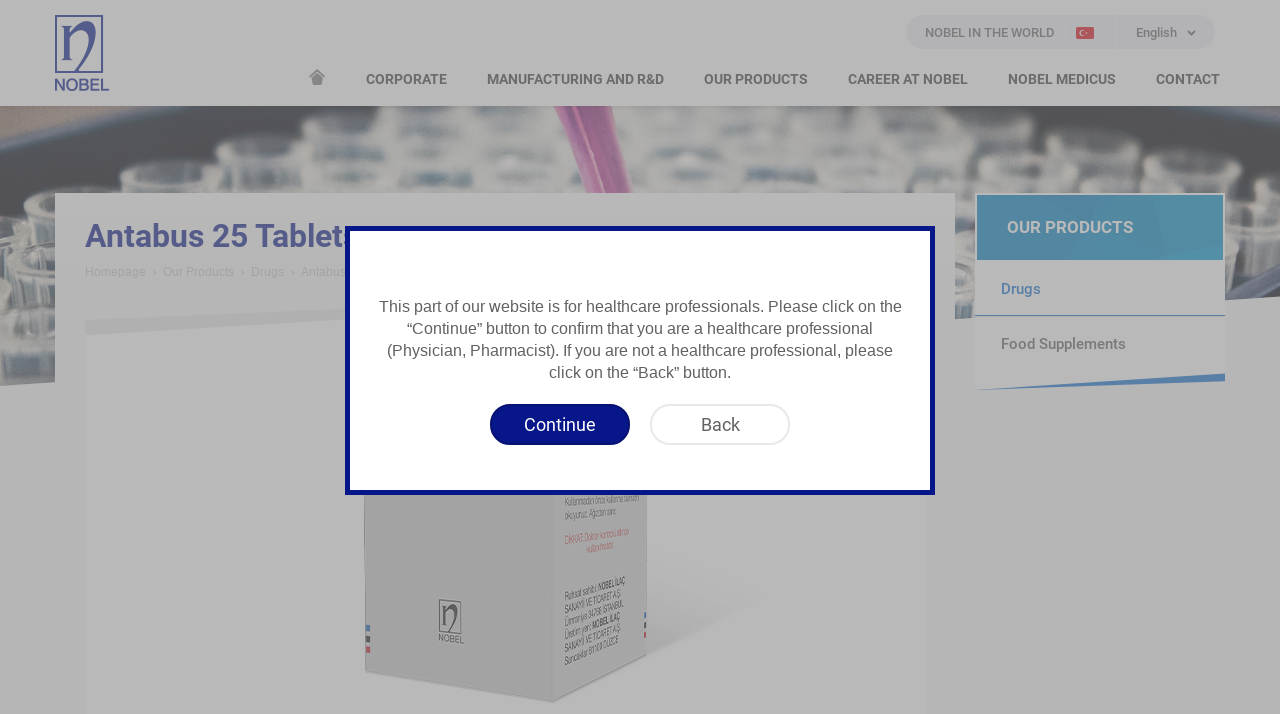

--- FILE ---
content_type: text/html; charset=utf-8
request_url: https://www.nobel.com.tr/en-us/our-products/drugs/antabus-25-tablets
body_size: 6688
content:
<!DOCTYPE html>
<!--

    ##      ##  #######   #######  ##     ##  #######   #######
    ##  ##  ## ##     ## ##     ## ##     ## ##     ## ##     ##
    ##  ##  ## ##     ## ##     ## ##     ## ##     ## ##     ##
    ##  ##  ## ##     ## ##     ## ######### ##     ## ##     ##
    ##  ##  ## ##     ## ##     ## ##     ## ##     ## ##     ##
    ##  ##  ## ##     ## ##     ## ##     ## ##     ## ##     ##
     ###  ###   #######   #######  ##     ##  #######   #######

-->

<html lang="en" class="no-js turkey">
<head>
<meta charset="utf-8">
<meta http-equiv="X-UA-Compatible" content="IE=9; IE=8; IE=7; IE=EDGE" />

<!-- Seo -->

<title>Antabus 25 Tablets | Drugs | Our Products | Nobel</title>


<!-- Viewport -->
<meta id="ViewportMeta" name="viewport" content="width=device-width, initial-scale=1.0, user-scalable=no">

<!-- Web Designer -->
<meta http-equiv="WebDesigner" content="Woohoo Digital">
<meta http-equiv="WebDesignerSite" content="http://www.woohoodigital.com">

        <!-- Cannonical Url -->
<link rel="canonical" href="https://www.nobel.com.tr/en-us/our-products/drugs/antabus-25-tablets"/>
<link rel="alternate" hreflang="tr" href="https://www.nobel.com.tr/urunler/ilaclar/antabus-25-tablet"/>
<link rel="alternate" hreflang="ru" href="https://www.nobel.com.tr/ru-ru/наши-продукты/лекарство/antabus-25-tablets"/>

<!-- Icons -->
<link rel="shortcut icon" href="/assets/img/favicon.ico" type="image/x-icon">
<link rel="apple-touch-icon-precomposed" href="/assets/img/apple-touch-icon.png">
<link rel="apple-touch-icon" sizes="57x57" href="/assets/img/apple-touch-icon.png">
<link rel="apple-touch-icon" sizes="114x114" href="/assets/img/apple-touch-icon.png">

<!-- Mobile Web App Capable -->
<meta name="mobile-web-app-capable" content="yes">
<meta name="apple-mobile-web-app-capable" content="yes">
<meta name="apple-mobile-web-app-status-bar-style" content="white">

<!-- Css:Main -->
<link href="/assets/css/main.min.css?v=1vLmH-WzZN99oF0jVvkIn8kFcijZ_lc39sLuaJX3w5s1" rel="stylesheet"/>

<!-- Js:Head Scripts, contains Modernizr & BrowserDetect -->
<script src="/assets/js/head.min.js?v=hGyhxZJjWBacnjlPf3GJIY4oqHGKG6zucK6o6xTj4wc1"></script>


        <!-- Google Analytics Code -- Start -->
<script>
	(function (i, s, o, g, r, a, m) {
		i['GoogleAnalyticsObject'] = r; i[r] = i[r] || function () {
			(i[r].q = i[r].q || []).push(arguments)
		}, i[r].l = 1 * new Date(); a = s.createElement(o),
			m = s.getElementsByTagName(o)[0]; a.async = 1; a.src = g; m.parentNode.insertBefore(a, m)
	})(window, document, 'script', 'https://www.google-analytics.com/analytics.js', 'ga');

ga('create', 'UA-1871753-68', 'auto');
ga('send', 'pageview');
</script>

<!-- Global site tag (gtag.js) - Google Analytics -->
<script async src="https://www.googletagmanager.com/gtag/js?id=UA-177366037-1"></script>
<script>
  window.dataLayer = window.dataLayer || [];
  function gtag(){dataLayer.push(arguments);}
  gtag('js', new Date());

  gtag('config', 'UA-177366037-1');
</script>
        <!-- Google Analytics Code -- End -->
        <!-- Header Code - Start -->
<!-- Start cookieyes banner -->
<script id="cookieyes" type="text/javascript" src="https://cdn-cookieyes.com/client_data/9b2ecabfc8123dd3e43570af/script.js"></script>
<!-- End cookieyes banner -->
        <!-- Header Code - End -->
<!-- Global site tag (gtag.js) - Google Analytics -->
<script async src="https://www.googletagmanager.com/gtag/js?id=UA-177366037-19"></script>
<script>
    window.dataLayer = window.dataLayer || [];
    function gtag() { dataLayer.push(arguments); }
    gtag('js', new Date());
    gtag('config', 'UA-177366037-19');
</script>
    
</head>
<body>


    <div id="siteViewport" class="site-viewport">
<header class="site-header">
    <div class="container">
        <div class="header-wrapper">
            <div class="logo">
                    <a href="/en-us">NOBEL</a>
            </div>
            <button id="MobileSiteNavigationTrigger" class="menu-open"><span></span></button>
            <div class="language-menu">
                        <a href="https://www.nobel.com.tr/select-your-country" class="country-select">
                            <i class="icon icon-globe-solid"></i>
                            <span class="title">NOBEL IN THE WORLD</span>
                            <span class="flag">
                                <img src="/cmsfiles/turkey/countryimages/turkiye-1.png?v=46" alt="T&#252;rkiye" />
                            </span>
                        </a>

                <div class="language-select">
                    <label>English</label>
                    <ul>
                        <li><a href="/en-us/our-products/drugs/antabus-25-tablets">English</a></li>
                            <li><a href="/urunler/ilaclar/antabus-25-tablet">Türkçe</a></li>
                            <li><a href="/ru-ru/наши-продукты/лекарство/antabus-25-tablets">Русский</a></li>
                    </ul>
                    <select>
                            <option  value="/urunler/ilaclar/antabus-25-tablet">Türkçe</option>
                            <option selected value="/en-us/our-products/drugs/antabus-25-tablets">English</option>
                            <option  value="/ru-ru/наши-продукты/лекарство/antabus-25-tablets">Русский</option>
                    </select>
                </div>
            </div>
            <div class="header-menu">
                <nav class="nav" role="menu">
                    <ul>
                            <li class="home">
                                <a href="/en-us"><i class="icon-home" title="Homepage"></i></a>
                            </li>
                                <li class="has-submenu">
                                        <span>CORPORATE</span>
                                                                            <div class="sub">
                                            <div class="wrapper">
                                                <ul>
                                                        <li>
                                                                <a href="/en-us/corporate/about-us">ABOUT US</a>
                                                                                                                    </li>
                                                        <li>
                                                                <a href="/en-us/corporate/milestones">MILESTONES</a>
                                                                                                                    </li>
                                                        <li>
                                                                <a href="/en-us/corporate/international-markets">INTERNATIONAL MARKETS</a>
                                                                                                                    </li>
                                                        <li>
                                                                <a href="/en-us/corporate/news">NEWS</a>
                                                                                                                    </li>
                                                        <li>
                                                                <a href="/en-us/corporate/corporate-responsibility">CORPORATE RESPONSIBILITY</a>
                                                                                                                    </li>
                                                        <li>
                                                                <a href="/en-us/corporate/our-awards">OUR AWARDS</a>
                                                                                                                    </li>
                                                </ul>
                                            </div>
                                        </div>
                                </li>
                                <li class="has-submenu">
                                        <span>MANUFACTURING AND R&D</span>
                                                                            <div class="sub">
                                            <div class="wrapper">
                                                <ul>
                                                        <li>
                                                                <a href="/en-us/manufacturing-and-r-d/our-quality-policy">OUR QUALITY POLICY</a>
                                                                                                                    </li>
                                                        <li>
                                                                <span>PLANTS</span>
                                                                                                                            <ul>
                                                                        <li><a href="/en-us/manufacturing-and-r-d/plants/duzce-manufacturing-facility">Düzce Manufacturing Facility</a></li>
                                                                        <li><a href="/en-us/manufacturing-and-r-d/plants/gebze-martek-biotechnological-drug-facility">Gebze MARTEK Biotechnological Drug Facility</a></li>
                                                                        <li><a href="/en-us/manufacturing-and-r-d/plants/ulkar-kimya">Ulkar Kimya</a></li>
                                                                        <li><a href="/en-us/manufacturing-and-r-d/plants/nobel-aff">Nobel AFF</a></li>
                                                                        <li><a href="/en-us/manufacturing-and-r-d/plants/nobel-pharmsanoat">Nobel Pharmsanoat</a></li>
                                                                </ul>
                                                        </li>
                                                        <li>
                                                                <span>R&D</span>
                                                                                                                            <ul>
                                                                        <li><a href="/en-us/manufacturing-and-r-d/r-d/nobel-pharmaceuticals-r-d">Nobel Pharmaceuticals R&D</a></li>
                                                                        <li><a href="/en-us/manufacturing-and-r-d/r-d/duzce-pharmaceutical-r-d-center">Düzce Pharmaceutical R&D Center</a></li>
                                                                        <li><a href="/en-us/manufacturing-and-r-d/r-d/marmara-teknokent-martek-biotechnology-r-d-center">Marmara Teknokent (MARTEK) Biotechnology R&D Center</a></li>
                                                                        <li><a href="/en-us/manufacturing-and-r-d/r-d/ulkar-kimya-r-d-center">Ulkar Kimya R&D Center</a></li>
                                                                </ul>
                                                        </li>
                                                </ul>
                                            </div>
                                        </div>
                                </li>
                                <li class="has-submenu">
                                        <span>OUR PRODUCTS</span>
                                                                            <div class="sub">
                                            <div class="wrapper">
                                                <ul>
                                                        <li>
                                                                <a href="/en-us/our-products/drugs">DRUGS</a>
                                                                                                                    </li>
                                                        <li>
                                                                <a href="/en-us/our-products/food-supplements">FOOD SUPPLEMENTS</a>
                                                                                                                    </li>
                                                </ul>
                                            </div>
                                        </div>
                                </li>
                                <li class="has-submenu">
                                        <span>CAREER AT NOBEL</span>
                                                                            <div class="sub">
                                            <div class="wrapper">
                                                <ul>
                                                        <li>
                                                                <a href="/en-us/career-at-nobel/our-human-resources-approach">OUR HUMAN RESOURCES APPROACH</a>
                                                                                                                    </li>
                                                        <li>
                                                                <a href="/en-us/career-at-nobel/working-at-nobel">WORKING AT NOBEL</a>
                                                                                                                    </li>
                                                        <li>
                                                                <a href="/en-us/career-at-nobel/applying-to-nobel">APPLYING TO NOBEL</a>
                                                                                                                    </li>
                                                </ul>
                                            </div>
                                        </div>
                                </li>
                                <li class=" mega-menu">
                                        <a href="/en-us/nobel-medicus">NOBEL MEDICUS</a>
                                                                    </li>
                                <li class="has-submenu">
                                        <span>CONTACT</span>
                                                                            <div class="sub">
                                            <div class="wrapper">
                                                <ul>
                                                        <li>
                                                                <a href="/en-us/contact/contact-information">CONTACT INFORMATION</a>
                                                                                                                    </li>
                                                        <li>
                                                                <a href="/en-us/contact/international-markets">INTERNATIONAL MARKETS</a>
                                                                                                                    </li>
                                                </ul>
                                            </div>
                                        </div>
                                </li>

                    </ul>
                </nav>
            </div>
        </div>
    </div>
</header>
<div class="mega-hover"></div>
        
<div class="sub-page">
            <div class="page-header-bg">
                <div class="wrapper" style="background-image: url(/cmsfiles/turkey/categories/our-products.jpg?v=41)"></div>
            </div>
;
    <div class="page-content">
        <div class="container">
            <div class="main-content">
                <div class="wrapper">
                    <header>
                        <h1>Antabus 25 Tablets</h1>
<!-- =Breadcrumb -->
<div id="Breadcrumb">
    <ol class="breadcrumb">
                        <li><a href="https://www.nobel.com.tr/en-us">Homepage</a></li>
                        <li><a href="https://www.nobel.com.tr/en-us/our-products/drugs">Our Products</a></li>
                        <li><a href="https://www.nobel.com.tr/en-us/our-products/drugs">Drugs</a></li>
            <li class="active">Antabus 25 Tablets</li>
    </ol>
</div>
<!-- =Breadcrumb -->                            <figure class="page-image">
                                    <img src="/cmsfiles/turkey/products/antabus-25-tablets.png?v=41" alt="Antabus 25 Tablets" />
                            </figure>

                    </header>
                    <div class="static-content">
                        <dl class="dl-horizontal">
                            <dt>Active Ingredient</dt>
                            <dd>Disulfiram</dd>

                            <dt>Usage Areas</dt>
                            <dd>Alcohol Addiction</dd>
                        </dl>

                        <hr />
                        
                    </div>
                </div>
            </div>
            <div class="sidebar">

    <div class="side-menu">
        <nav>
            <h3 class="sidebar-title"><span>OUR PRODUCTS</span></h3>
                <ul>
                            <li class=" active">
                                <a href="/en-us/our-products/drugs"><span>Drugs</span></a>
                            </li>
                            <li class="">
                                <a href="/en-us/our-products/food-supplements"><span>Food Supplements</span></a>
                            </li>

                </ul>        </nav>
    </div> 
            </div>
        </div>
    </div>
</div>

<footer class="site-footer">
    <div class="footer-top">
        <div class="container">
            <div class="column-list">
                <div class="column address">
                            <h3>NOBEL  TURKEY <br class="hidden-xs" /> HEAD OFFICE</h3>
                            <div class="collapse">
                                <div class="content">
                                    <address>
                                            <p>İnkılap Mahallesi Dr. Adnan Büyükdeniz Caddesi No:14 Ümraniye 34768 İstanbul </p>
                                           <p>T: +90 216 633 60 00</p>
                                           <p>F: +90 216 633 60 01</p>
                                         <p><a href="mailto:bizeulasin@nobel.com.tr">bizeulasin@nobel.com.tr</a></p>
                                    </address>
                                </div>
                            </div>


                    <h3>PLANT ADDRESSES</h3>
                    <div class="collapse">
                        <div class="content">
                            <address>
                                <p>Sancaklar Mahallesi Eski Akçakoca Cad. No: 299 Düzce / Turkey</p>
                                <p>T: +90 380 526 30 60</p>
                                <p>F: +90 380 526 30 43</p>
                            </address>
                            <address>
                                <p>Organize Sanayi Bölgesi Gaziosman Paşa Mah. Fatih Bulvarı No: 9 Çerkezköy Tekirdağ / Turkey</p>
                                <p>T: +90 282 735 17 35</p>
                                <p>F: +90 282 735 17 45</p>
                            </address>
                            <address>
                                <p>Shevchenko 162 E 050008 Almaty / Kazakhstan</p>
                                <p>T: +7 727 399 50 50</p>
                                <p>F: +7 727 399 60 60</p>
                            </address>
                            <address>
                                <p>Qorasuvbuyi Street 5A 100050 Tashkent / Uzbekistan</p>
                                <p>T: +998 71 207 99 00</p>
                                <p>F: +998 71 207 99 01</p>
                            </address>
                        </div>
                    </div>

                </div>
                <div class="column about">
                    <h3>SITE MAP</h3>
                    <div class="collapse">
                        <div class="content">
                            <ul>
                                    <li><a href="/en-us/corporate/about-us">Corporate</a></li>
                                    <li><a href="/en-us/manufacturing-and-r-d/our-quality-policy">Manufacturing and R&D</a></li>
                                    <li><a href="/en-us/our-products/drugs">Our Products</a></li>
                                    <li><a href="/en-us/career-at-nobel/our-human-resources-approach">Career at Nobel</a></li>
                                    <li><a href="/en-us/nobel-medicus">Nobel Medicus</a></li>
                                    <li><a href="/en-us/contact/contact-information">Contact</a></li>
                            </ul>
                        </div>
                    </div>
                </div>
                <div class="column other">
                    <h3>OTHER</h3>
                    <div class="collapse">
                        <div class="content">
                            <ul>
                                    <li><a href="/en-us/cookie-policy">Cookie Policy</a></li>
                            </ul>
                        </div>
                    </div>
                </div>
                        <div class="column social">
                            <h3>SOCIAL MEDIA</h3>
                            <div class="content">
                                <ul>
                                        <li><a href="https://facebook.com/Nobelilac" target="_blank"><i class="icon-facebook"></i><span>Facebook</span></a></li>
                                        <li><a href="https://twitter.com/NobelIac" target="_blank"><i class="icon-twitter"></i><span>Twitter</span></a></li>
                                        <li><a href="https://www.instagram.com/nobel_ilac/" target="_blank"><i class="icon-instagram"></i><span>Instagram</span></a></li>
                                        <li><a href="https://www.youtube.com/channel/UCu4JuJIROuDx6s2u9ZY6wYQ" target="_blank"><i class="icon-youtube"></i><span>Youtube</span></a></li>
                                        <li><a href="https://www.linkedin.com/company/nobel-ilac-a-s/" target="_blank"><i class="icon-linkedin"></i><span>Linkedin</span></a></li>
                                </ul>
                            </div>
                        </div>
   
            </div>
        </div>
    </div>
    <div class="footer-bottom">
        <div class="container">
            <div class="copyright">
                <span class="trigger">© Copyright 2026</span> <span class="collapse">Nobel Pharmaceuticals San. Ve Tic. A.Ş. – All Rights Reserved <br class="hidden-lg hidden-md hidden-xs" />The information on this website is not a substitute for consulting a physician or pharmacist.</span>
            </div>
            <a id="Woohoo" title="Site Creation & Technology by Woohoo Digital" target="_blank" href="http://www.woohoodigital.com"><span>Site Creation & Technology by Woohoo Digital</span></a>
        </div>
    </div>
</footer>
    </div>

    <div id="MobileSiteNavigation" class="mobile-site-navigation"> </div>
    <script type="text/javascript">
var mobileJson ={"menu":[{"name":"CORPORATE","link":null,"sortorder":10,"submenu":[{"name":"ABOUT US","link":"/en-us/corporate/about-us","sortorder":0},{"name":"MILESTONES","link":"/en-us/corporate/milestones","sortorder":0},{"name":"INTERNATIONAL MARKETS","link":"/en-us/corporate/international-markets","sortorder":0},{"name":"NEWS","link":"/en-us/corporate/news","sortorder":0},{"name":"CORPORATE RESPONSIBILITY","link":"/en-us/corporate/corporate-responsibility","sortorder":0},{"name":"OUR AWARDS","link":"/en-us/corporate/our-awards","sortorder":0}]},{"name":"MANUFACTURING AND R&D","link":null,"sortorder":20,"submenu":[{"name":"OUR QUALITY POLICY","link":"/en-us/manufacturing-and-r-d/our-quality-policy","sortorder":0},{"name":"PLANTS","link":null,"sortorder":0,"submenu":[{"name":"Düzce Manufacturing Facility","link":"/en-us/manufacturing-and-r-d/plants/duzce-manufacturing-facility","sortorder":0},{"name":"Gebze MARTEK Biotechnological Drug Facility","link":"/en-us/manufacturing-and-r-d/plants/gebze-martek-biotechnological-drug-facility","sortorder":0},{"name":"Ulkar Kimya","link":"/en-us/manufacturing-and-r-d/plants/ulkar-kimya","sortorder":0},{"name":"Nobel AFF","link":"/en-us/manufacturing-and-r-d/plants/nobel-aff","sortorder":0},{"name":"Nobel Pharmsanoat","link":"/en-us/manufacturing-and-r-d/plants/nobel-pharmsanoat","sortorder":0}]},{"name":"R&D","link":null,"sortorder":0,"submenu":[{"name":"Nobel Pharmaceuticals R&D","link":"/en-us/manufacturing-and-r-d/r-d/nobel-pharmaceuticals-r-d","sortorder":0},{"name":"Düzce Pharmaceutical R&D Center","link":"/en-us/manufacturing-and-r-d/r-d/duzce-pharmaceutical-r-d-center","sortorder":0},{"name":"Marmara Teknokent (MARTEK) Biotechnology R&D Center","link":"/en-us/manufacturing-and-r-d/r-d/marmara-teknokent-martek-biotechnology-r-d-center","sortorder":0},{"name":"Ulkar Kimya R&D Center","link":"/en-us/manufacturing-and-r-d/r-d/ulkar-kimya-r-d-center","sortorder":0}]}]},{"name":"OUR PRODUCTS","link":null,"sortorder":30,"submenu":[{"name":"DRUGS","link":"/en-us/our-products/drugs","sortorder":0},{"name":"FOOD SUPPLEMENTS","link":"/en-us/our-products/food-supplements","sortorder":0}]},{"name":"CAREER AT NOBEL","link":null,"sortorder":40,"submenu":[{"name":"OUR HUMAN RESOURCES APPROACH","link":"/en-us/career-at-nobel/our-human-resources-approach","sortorder":0},{"name":"WORKING AT NOBEL","link":"/en-us/career-at-nobel/working-at-nobel","sortorder":0},{"name":"APPLYING TO NOBEL","link":"/en-us/career-at-nobel/applying-to-nobel","sortorder":0}]},{"name":"NOBEL MEDICUS","link":"/en-us/nobel-medicus","sortorder":50},{"name":"CONTACT","link":null,"sortorder":60,"submenu":[{"name":"CONTACT INFORMATION","link":"/en-us/contact/contact-information","sortorder":0},{"name":"INTERNATIONAL MARKETS","link":"/en-us/contact/international-markets","sortorder":0}]}]}
    </script>
<script src="/assets/js/vendor.min.js?v=APMitgge1wN9bncnqMCQsVJMLwvLtiu6j4ZTRCwsO-41"></script>


    
            <script type="text/javascript">
                $(document).ready(function () {
                    Woohoo.alert({
                        type: 'info',
                        title: '',
                        content: 'This part of our website is for healthcare professionals. Please click on the “Continue” button to confirm that you are a healthcare professional (Physician, Pharmacist). If you are not a healthcare professional, please click on the “Back” button.',
                        isPrompt: true,
                        okButtonText: 'Continue',
                        cancelButtonText: 'Back',
                        showCancelButton: true,
                        escapeModal: function () {
                            $("#alertCancel").click();
                        },
                        afterShow: function () {
                            $("#alertOk").click(function () {
                                Woohoo.modalClose(".modal");
                            });

                            $("#alertCancel").click(function () {
                                window.location = "/en-us";
                            });
                        }
                    });
                });
            </script>


</body>
</html>

--- FILE ---
content_type: text/plain
request_url: https://www.google-analytics.com/j/collect?v=1&_v=j102&a=998307324&t=pageview&_s=1&dl=https%3A%2F%2Fwww.nobel.com.tr%2Fen-us%2Four-products%2Fdrugs%2Fantabus-25-tablets&ul=en-us%40posix&dt=Antabus%2025%20Tablets%20%7C%20Drugs%20%7C%20Our%20Products%20%7C%20Nobel&sr=1280x720&vp=1280x720&_u=IEBAAEABAAAAACAAI~&jid=1202623325&gjid=194867183&cid=521108238.1768930007&tid=UA-1871753-68&_gid=1521680482.1768930007&_r=1&_slc=1&z=1389209868
body_size: -450
content:
2,cG-VJL3DPDQ5W